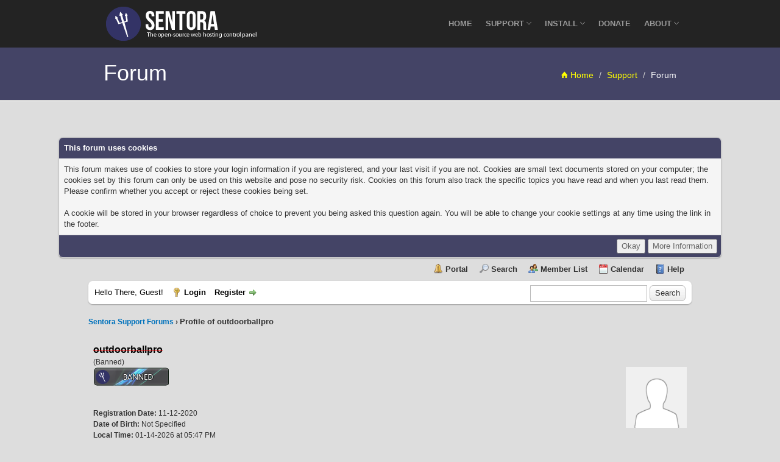

--- FILE ---
content_type: text/css
request_url: https://forums.sentora.org/cache/themes/theme25/custom.min.css?t=1767267360
body_size: 946
content:
#container,.button,input.button{font-family:Tahoma,Verdana,Arial,Sans-Serif}body{text-align:left}.smalltext{font-size:12px}b,strong{font-weight:bold}td,th{padding:8px}input[type="radio"],input[type="checkbox"],select,input[type="text"],input[type="password"]{display:inline-block;margin:0;vertical-align:middle}.sceditor-button{width:auto !important;height:auto !important}.sceditor-button-maximize{display:none !important}table{border-collapse:separate}#logo,#content{background-color:transparent}.navbar-fixed-top,.navbar-fixed-bottom{z-index:5}.modal{overflow:visible;max-height:435px}.modal div{overflow-y:auto}.wrapper{min-width:0;width:100%}#container{min-width:940px}#content{padding:20px 0}#forum{min-width:940px;max-width:1500px;width:85%;margin:0 auto}#debug{text-align:center;float:none}.thead,.tfoot{background:#446;border:0 none}.tcat{background:#ADCBE7;color:#000;border:0 none}.tcat a:link{color:#000}.tborder{-moz-box-shadow:0 1px 2px #999;-webkit-box-shadow:0 1px 2px #999;box-shadow:0 1px 2px #999;padding:0}.tfoot a:link{color:#FFF}#footer .upper{background:#FFF;border-radius:7px;-moz-box-shadow:0 1px 2px #999;-webkit-box-shadow:0 1px 2px #999;box-shadow:0 1px 2px #999;color:#000;padding:10px}#logo ul.top_links a{color:#333}a.button:link,a.button:hover,a.button:visited,a.button:active{background:url(../../../images/buttons_bg.png) repeat-x scroll 0 0 #EEE;border:1px solid #ccc;color:#555}#panel .upper{background:#FFF;border:0 none;color:#000;padding:10px}#panel{border-radius:7px;-moz-box-shadow:0 1px 2px #999;-webkit-box-shadow:0 1px 2px #999;box-shadow:0 1px 2px #999;overflow:hidden}#logo{border:0 none}#panel .upper a:link,#panel .upper a:visited,#panel .upper a:hover,#panel .upper a:active{color:#000}#search input.button,#search input.textbox{border-color:#BBB}#search input.button{background:url(../../../images/buttons_bg.png) repeat-x scroll 0 0 #EEE;color:#333}#panel .lower ul.user_links li a{font-size:12px}.tfoot a:visited{color:#C0C0C0;text-decoration:none}.tfoot a:hover,.tfoot a:active{color:#A3A3A3;text-decoration:underline}:target:before{content:"";display:block;height:78px;margin:-78px 0 0}@media (max-width:767px){:target:before{content:"";display:block;height:50px;margin:-50px 0 0}.navbar-brand img{transform:scale(0.7,0.7);-ms-transform:scale(0.7,0.7);-webkit-transform:scale(0.7,0.7);margin-top:-22px}}